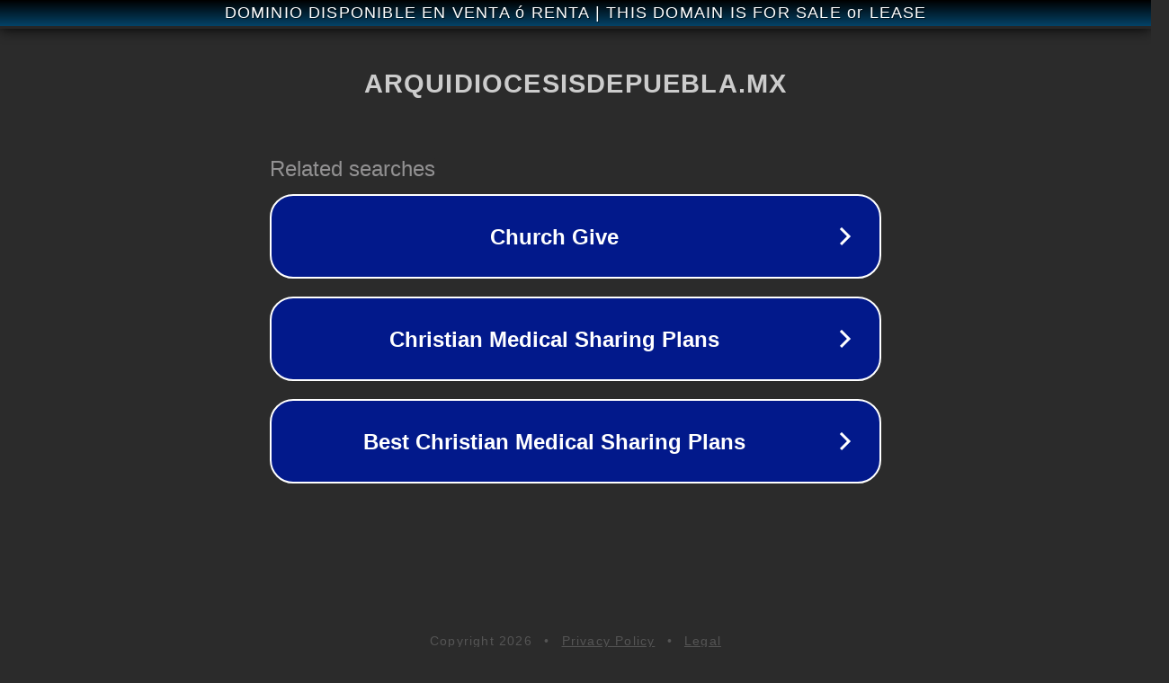

--- FILE ---
content_type: text/html; charset=utf-8
request_url: https://arquidiocesisdepuebla.mx/boletin-abr-18-2014
body_size: 1098
content:
<!doctype html>
<html data-adblockkey="MFwwDQYJKoZIhvcNAQEBBQADSwAwSAJBANDrp2lz7AOmADaN8tA50LsWcjLFyQFcb/P2Txc58oYOeILb3vBw7J6f4pamkAQVSQuqYsKx3YzdUHCvbVZvFUsCAwEAAQ==_hbWltDk+DUTrPPzpF5SivbGKohtCauuEUrD1fV79TvW19KTY34Kd0yyW1ioNm2vDrBoDrNeQ2Q90pe9jxaKlHA==" lang="en" style="background: #2B2B2B;">
<head>
    <meta charset="utf-8">
    <meta name="viewport" content="width=device-width, initial-scale=1">
    <link rel="icon" href="[data-uri]">
    <link rel="preconnect" href="https://www.google.com" crossorigin>
</head>
<body>
<div id="target" style="opacity: 0"></div>
<script>window.park = "[base64]";</script>
<script src="/bhSUttUeH.js"></script>
</body>
</html>
